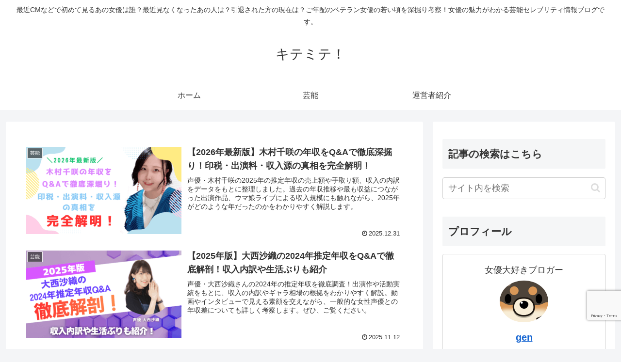

--- FILE ---
content_type: text/html; charset=utf-8
request_url: https://www.google.com/recaptcha/api2/anchor?ar=1&k=6Lff70AsAAAAAAWeIR_YBd_7u12--ZD2ycyPnpOy&co=aHR0cHM6Ly9kZmZhYy13aWtpLm5ldDo0NDM.&hl=en&v=N67nZn4AqZkNcbeMu4prBgzg&size=invisible&anchor-ms=20000&execute-ms=30000&cb=rvf4f3m03gkz
body_size: 48558
content:
<!DOCTYPE HTML><html dir="ltr" lang="en"><head><meta http-equiv="Content-Type" content="text/html; charset=UTF-8">
<meta http-equiv="X-UA-Compatible" content="IE=edge">
<title>reCAPTCHA</title>
<style type="text/css">
/* cyrillic-ext */
@font-face {
  font-family: 'Roboto';
  font-style: normal;
  font-weight: 400;
  font-stretch: 100%;
  src: url(//fonts.gstatic.com/s/roboto/v48/KFO7CnqEu92Fr1ME7kSn66aGLdTylUAMa3GUBHMdazTgWw.woff2) format('woff2');
  unicode-range: U+0460-052F, U+1C80-1C8A, U+20B4, U+2DE0-2DFF, U+A640-A69F, U+FE2E-FE2F;
}
/* cyrillic */
@font-face {
  font-family: 'Roboto';
  font-style: normal;
  font-weight: 400;
  font-stretch: 100%;
  src: url(//fonts.gstatic.com/s/roboto/v48/KFO7CnqEu92Fr1ME7kSn66aGLdTylUAMa3iUBHMdazTgWw.woff2) format('woff2');
  unicode-range: U+0301, U+0400-045F, U+0490-0491, U+04B0-04B1, U+2116;
}
/* greek-ext */
@font-face {
  font-family: 'Roboto';
  font-style: normal;
  font-weight: 400;
  font-stretch: 100%;
  src: url(//fonts.gstatic.com/s/roboto/v48/KFO7CnqEu92Fr1ME7kSn66aGLdTylUAMa3CUBHMdazTgWw.woff2) format('woff2');
  unicode-range: U+1F00-1FFF;
}
/* greek */
@font-face {
  font-family: 'Roboto';
  font-style: normal;
  font-weight: 400;
  font-stretch: 100%;
  src: url(//fonts.gstatic.com/s/roboto/v48/KFO7CnqEu92Fr1ME7kSn66aGLdTylUAMa3-UBHMdazTgWw.woff2) format('woff2');
  unicode-range: U+0370-0377, U+037A-037F, U+0384-038A, U+038C, U+038E-03A1, U+03A3-03FF;
}
/* math */
@font-face {
  font-family: 'Roboto';
  font-style: normal;
  font-weight: 400;
  font-stretch: 100%;
  src: url(//fonts.gstatic.com/s/roboto/v48/KFO7CnqEu92Fr1ME7kSn66aGLdTylUAMawCUBHMdazTgWw.woff2) format('woff2');
  unicode-range: U+0302-0303, U+0305, U+0307-0308, U+0310, U+0312, U+0315, U+031A, U+0326-0327, U+032C, U+032F-0330, U+0332-0333, U+0338, U+033A, U+0346, U+034D, U+0391-03A1, U+03A3-03A9, U+03B1-03C9, U+03D1, U+03D5-03D6, U+03F0-03F1, U+03F4-03F5, U+2016-2017, U+2034-2038, U+203C, U+2040, U+2043, U+2047, U+2050, U+2057, U+205F, U+2070-2071, U+2074-208E, U+2090-209C, U+20D0-20DC, U+20E1, U+20E5-20EF, U+2100-2112, U+2114-2115, U+2117-2121, U+2123-214F, U+2190, U+2192, U+2194-21AE, U+21B0-21E5, U+21F1-21F2, U+21F4-2211, U+2213-2214, U+2216-22FF, U+2308-230B, U+2310, U+2319, U+231C-2321, U+2336-237A, U+237C, U+2395, U+239B-23B7, U+23D0, U+23DC-23E1, U+2474-2475, U+25AF, U+25B3, U+25B7, U+25BD, U+25C1, U+25CA, U+25CC, U+25FB, U+266D-266F, U+27C0-27FF, U+2900-2AFF, U+2B0E-2B11, U+2B30-2B4C, U+2BFE, U+3030, U+FF5B, U+FF5D, U+1D400-1D7FF, U+1EE00-1EEFF;
}
/* symbols */
@font-face {
  font-family: 'Roboto';
  font-style: normal;
  font-weight: 400;
  font-stretch: 100%;
  src: url(//fonts.gstatic.com/s/roboto/v48/KFO7CnqEu92Fr1ME7kSn66aGLdTylUAMaxKUBHMdazTgWw.woff2) format('woff2');
  unicode-range: U+0001-000C, U+000E-001F, U+007F-009F, U+20DD-20E0, U+20E2-20E4, U+2150-218F, U+2190, U+2192, U+2194-2199, U+21AF, U+21E6-21F0, U+21F3, U+2218-2219, U+2299, U+22C4-22C6, U+2300-243F, U+2440-244A, U+2460-24FF, U+25A0-27BF, U+2800-28FF, U+2921-2922, U+2981, U+29BF, U+29EB, U+2B00-2BFF, U+4DC0-4DFF, U+FFF9-FFFB, U+10140-1018E, U+10190-1019C, U+101A0, U+101D0-101FD, U+102E0-102FB, U+10E60-10E7E, U+1D2C0-1D2D3, U+1D2E0-1D37F, U+1F000-1F0FF, U+1F100-1F1AD, U+1F1E6-1F1FF, U+1F30D-1F30F, U+1F315, U+1F31C, U+1F31E, U+1F320-1F32C, U+1F336, U+1F378, U+1F37D, U+1F382, U+1F393-1F39F, U+1F3A7-1F3A8, U+1F3AC-1F3AF, U+1F3C2, U+1F3C4-1F3C6, U+1F3CA-1F3CE, U+1F3D4-1F3E0, U+1F3ED, U+1F3F1-1F3F3, U+1F3F5-1F3F7, U+1F408, U+1F415, U+1F41F, U+1F426, U+1F43F, U+1F441-1F442, U+1F444, U+1F446-1F449, U+1F44C-1F44E, U+1F453, U+1F46A, U+1F47D, U+1F4A3, U+1F4B0, U+1F4B3, U+1F4B9, U+1F4BB, U+1F4BF, U+1F4C8-1F4CB, U+1F4D6, U+1F4DA, U+1F4DF, U+1F4E3-1F4E6, U+1F4EA-1F4ED, U+1F4F7, U+1F4F9-1F4FB, U+1F4FD-1F4FE, U+1F503, U+1F507-1F50B, U+1F50D, U+1F512-1F513, U+1F53E-1F54A, U+1F54F-1F5FA, U+1F610, U+1F650-1F67F, U+1F687, U+1F68D, U+1F691, U+1F694, U+1F698, U+1F6AD, U+1F6B2, U+1F6B9-1F6BA, U+1F6BC, U+1F6C6-1F6CF, U+1F6D3-1F6D7, U+1F6E0-1F6EA, U+1F6F0-1F6F3, U+1F6F7-1F6FC, U+1F700-1F7FF, U+1F800-1F80B, U+1F810-1F847, U+1F850-1F859, U+1F860-1F887, U+1F890-1F8AD, U+1F8B0-1F8BB, U+1F8C0-1F8C1, U+1F900-1F90B, U+1F93B, U+1F946, U+1F984, U+1F996, U+1F9E9, U+1FA00-1FA6F, U+1FA70-1FA7C, U+1FA80-1FA89, U+1FA8F-1FAC6, U+1FACE-1FADC, U+1FADF-1FAE9, U+1FAF0-1FAF8, U+1FB00-1FBFF;
}
/* vietnamese */
@font-face {
  font-family: 'Roboto';
  font-style: normal;
  font-weight: 400;
  font-stretch: 100%;
  src: url(//fonts.gstatic.com/s/roboto/v48/KFO7CnqEu92Fr1ME7kSn66aGLdTylUAMa3OUBHMdazTgWw.woff2) format('woff2');
  unicode-range: U+0102-0103, U+0110-0111, U+0128-0129, U+0168-0169, U+01A0-01A1, U+01AF-01B0, U+0300-0301, U+0303-0304, U+0308-0309, U+0323, U+0329, U+1EA0-1EF9, U+20AB;
}
/* latin-ext */
@font-face {
  font-family: 'Roboto';
  font-style: normal;
  font-weight: 400;
  font-stretch: 100%;
  src: url(//fonts.gstatic.com/s/roboto/v48/KFO7CnqEu92Fr1ME7kSn66aGLdTylUAMa3KUBHMdazTgWw.woff2) format('woff2');
  unicode-range: U+0100-02BA, U+02BD-02C5, U+02C7-02CC, U+02CE-02D7, U+02DD-02FF, U+0304, U+0308, U+0329, U+1D00-1DBF, U+1E00-1E9F, U+1EF2-1EFF, U+2020, U+20A0-20AB, U+20AD-20C0, U+2113, U+2C60-2C7F, U+A720-A7FF;
}
/* latin */
@font-face {
  font-family: 'Roboto';
  font-style: normal;
  font-weight: 400;
  font-stretch: 100%;
  src: url(//fonts.gstatic.com/s/roboto/v48/KFO7CnqEu92Fr1ME7kSn66aGLdTylUAMa3yUBHMdazQ.woff2) format('woff2');
  unicode-range: U+0000-00FF, U+0131, U+0152-0153, U+02BB-02BC, U+02C6, U+02DA, U+02DC, U+0304, U+0308, U+0329, U+2000-206F, U+20AC, U+2122, U+2191, U+2193, U+2212, U+2215, U+FEFF, U+FFFD;
}
/* cyrillic-ext */
@font-face {
  font-family: 'Roboto';
  font-style: normal;
  font-weight: 500;
  font-stretch: 100%;
  src: url(//fonts.gstatic.com/s/roboto/v48/KFO7CnqEu92Fr1ME7kSn66aGLdTylUAMa3GUBHMdazTgWw.woff2) format('woff2');
  unicode-range: U+0460-052F, U+1C80-1C8A, U+20B4, U+2DE0-2DFF, U+A640-A69F, U+FE2E-FE2F;
}
/* cyrillic */
@font-face {
  font-family: 'Roboto';
  font-style: normal;
  font-weight: 500;
  font-stretch: 100%;
  src: url(//fonts.gstatic.com/s/roboto/v48/KFO7CnqEu92Fr1ME7kSn66aGLdTylUAMa3iUBHMdazTgWw.woff2) format('woff2');
  unicode-range: U+0301, U+0400-045F, U+0490-0491, U+04B0-04B1, U+2116;
}
/* greek-ext */
@font-face {
  font-family: 'Roboto';
  font-style: normal;
  font-weight: 500;
  font-stretch: 100%;
  src: url(//fonts.gstatic.com/s/roboto/v48/KFO7CnqEu92Fr1ME7kSn66aGLdTylUAMa3CUBHMdazTgWw.woff2) format('woff2');
  unicode-range: U+1F00-1FFF;
}
/* greek */
@font-face {
  font-family: 'Roboto';
  font-style: normal;
  font-weight: 500;
  font-stretch: 100%;
  src: url(//fonts.gstatic.com/s/roboto/v48/KFO7CnqEu92Fr1ME7kSn66aGLdTylUAMa3-UBHMdazTgWw.woff2) format('woff2');
  unicode-range: U+0370-0377, U+037A-037F, U+0384-038A, U+038C, U+038E-03A1, U+03A3-03FF;
}
/* math */
@font-face {
  font-family: 'Roboto';
  font-style: normal;
  font-weight: 500;
  font-stretch: 100%;
  src: url(//fonts.gstatic.com/s/roboto/v48/KFO7CnqEu92Fr1ME7kSn66aGLdTylUAMawCUBHMdazTgWw.woff2) format('woff2');
  unicode-range: U+0302-0303, U+0305, U+0307-0308, U+0310, U+0312, U+0315, U+031A, U+0326-0327, U+032C, U+032F-0330, U+0332-0333, U+0338, U+033A, U+0346, U+034D, U+0391-03A1, U+03A3-03A9, U+03B1-03C9, U+03D1, U+03D5-03D6, U+03F0-03F1, U+03F4-03F5, U+2016-2017, U+2034-2038, U+203C, U+2040, U+2043, U+2047, U+2050, U+2057, U+205F, U+2070-2071, U+2074-208E, U+2090-209C, U+20D0-20DC, U+20E1, U+20E5-20EF, U+2100-2112, U+2114-2115, U+2117-2121, U+2123-214F, U+2190, U+2192, U+2194-21AE, U+21B0-21E5, U+21F1-21F2, U+21F4-2211, U+2213-2214, U+2216-22FF, U+2308-230B, U+2310, U+2319, U+231C-2321, U+2336-237A, U+237C, U+2395, U+239B-23B7, U+23D0, U+23DC-23E1, U+2474-2475, U+25AF, U+25B3, U+25B7, U+25BD, U+25C1, U+25CA, U+25CC, U+25FB, U+266D-266F, U+27C0-27FF, U+2900-2AFF, U+2B0E-2B11, U+2B30-2B4C, U+2BFE, U+3030, U+FF5B, U+FF5D, U+1D400-1D7FF, U+1EE00-1EEFF;
}
/* symbols */
@font-face {
  font-family: 'Roboto';
  font-style: normal;
  font-weight: 500;
  font-stretch: 100%;
  src: url(//fonts.gstatic.com/s/roboto/v48/KFO7CnqEu92Fr1ME7kSn66aGLdTylUAMaxKUBHMdazTgWw.woff2) format('woff2');
  unicode-range: U+0001-000C, U+000E-001F, U+007F-009F, U+20DD-20E0, U+20E2-20E4, U+2150-218F, U+2190, U+2192, U+2194-2199, U+21AF, U+21E6-21F0, U+21F3, U+2218-2219, U+2299, U+22C4-22C6, U+2300-243F, U+2440-244A, U+2460-24FF, U+25A0-27BF, U+2800-28FF, U+2921-2922, U+2981, U+29BF, U+29EB, U+2B00-2BFF, U+4DC0-4DFF, U+FFF9-FFFB, U+10140-1018E, U+10190-1019C, U+101A0, U+101D0-101FD, U+102E0-102FB, U+10E60-10E7E, U+1D2C0-1D2D3, U+1D2E0-1D37F, U+1F000-1F0FF, U+1F100-1F1AD, U+1F1E6-1F1FF, U+1F30D-1F30F, U+1F315, U+1F31C, U+1F31E, U+1F320-1F32C, U+1F336, U+1F378, U+1F37D, U+1F382, U+1F393-1F39F, U+1F3A7-1F3A8, U+1F3AC-1F3AF, U+1F3C2, U+1F3C4-1F3C6, U+1F3CA-1F3CE, U+1F3D4-1F3E0, U+1F3ED, U+1F3F1-1F3F3, U+1F3F5-1F3F7, U+1F408, U+1F415, U+1F41F, U+1F426, U+1F43F, U+1F441-1F442, U+1F444, U+1F446-1F449, U+1F44C-1F44E, U+1F453, U+1F46A, U+1F47D, U+1F4A3, U+1F4B0, U+1F4B3, U+1F4B9, U+1F4BB, U+1F4BF, U+1F4C8-1F4CB, U+1F4D6, U+1F4DA, U+1F4DF, U+1F4E3-1F4E6, U+1F4EA-1F4ED, U+1F4F7, U+1F4F9-1F4FB, U+1F4FD-1F4FE, U+1F503, U+1F507-1F50B, U+1F50D, U+1F512-1F513, U+1F53E-1F54A, U+1F54F-1F5FA, U+1F610, U+1F650-1F67F, U+1F687, U+1F68D, U+1F691, U+1F694, U+1F698, U+1F6AD, U+1F6B2, U+1F6B9-1F6BA, U+1F6BC, U+1F6C6-1F6CF, U+1F6D3-1F6D7, U+1F6E0-1F6EA, U+1F6F0-1F6F3, U+1F6F7-1F6FC, U+1F700-1F7FF, U+1F800-1F80B, U+1F810-1F847, U+1F850-1F859, U+1F860-1F887, U+1F890-1F8AD, U+1F8B0-1F8BB, U+1F8C0-1F8C1, U+1F900-1F90B, U+1F93B, U+1F946, U+1F984, U+1F996, U+1F9E9, U+1FA00-1FA6F, U+1FA70-1FA7C, U+1FA80-1FA89, U+1FA8F-1FAC6, U+1FACE-1FADC, U+1FADF-1FAE9, U+1FAF0-1FAF8, U+1FB00-1FBFF;
}
/* vietnamese */
@font-face {
  font-family: 'Roboto';
  font-style: normal;
  font-weight: 500;
  font-stretch: 100%;
  src: url(//fonts.gstatic.com/s/roboto/v48/KFO7CnqEu92Fr1ME7kSn66aGLdTylUAMa3OUBHMdazTgWw.woff2) format('woff2');
  unicode-range: U+0102-0103, U+0110-0111, U+0128-0129, U+0168-0169, U+01A0-01A1, U+01AF-01B0, U+0300-0301, U+0303-0304, U+0308-0309, U+0323, U+0329, U+1EA0-1EF9, U+20AB;
}
/* latin-ext */
@font-face {
  font-family: 'Roboto';
  font-style: normal;
  font-weight: 500;
  font-stretch: 100%;
  src: url(//fonts.gstatic.com/s/roboto/v48/KFO7CnqEu92Fr1ME7kSn66aGLdTylUAMa3KUBHMdazTgWw.woff2) format('woff2');
  unicode-range: U+0100-02BA, U+02BD-02C5, U+02C7-02CC, U+02CE-02D7, U+02DD-02FF, U+0304, U+0308, U+0329, U+1D00-1DBF, U+1E00-1E9F, U+1EF2-1EFF, U+2020, U+20A0-20AB, U+20AD-20C0, U+2113, U+2C60-2C7F, U+A720-A7FF;
}
/* latin */
@font-face {
  font-family: 'Roboto';
  font-style: normal;
  font-weight: 500;
  font-stretch: 100%;
  src: url(//fonts.gstatic.com/s/roboto/v48/KFO7CnqEu92Fr1ME7kSn66aGLdTylUAMa3yUBHMdazQ.woff2) format('woff2');
  unicode-range: U+0000-00FF, U+0131, U+0152-0153, U+02BB-02BC, U+02C6, U+02DA, U+02DC, U+0304, U+0308, U+0329, U+2000-206F, U+20AC, U+2122, U+2191, U+2193, U+2212, U+2215, U+FEFF, U+FFFD;
}
/* cyrillic-ext */
@font-face {
  font-family: 'Roboto';
  font-style: normal;
  font-weight: 900;
  font-stretch: 100%;
  src: url(//fonts.gstatic.com/s/roboto/v48/KFO7CnqEu92Fr1ME7kSn66aGLdTylUAMa3GUBHMdazTgWw.woff2) format('woff2');
  unicode-range: U+0460-052F, U+1C80-1C8A, U+20B4, U+2DE0-2DFF, U+A640-A69F, U+FE2E-FE2F;
}
/* cyrillic */
@font-face {
  font-family: 'Roboto';
  font-style: normal;
  font-weight: 900;
  font-stretch: 100%;
  src: url(//fonts.gstatic.com/s/roboto/v48/KFO7CnqEu92Fr1ME7kSn66aGLdTylUAMa3iUBHMdazTgWw.woff2) format('woff2');
  unicode-range: U+0301, U+0400-045F, U+0490-0491, U+04B0-04B1, U+2116;
}
/* greek-ext */
@font-face {
  font-family: 'Roboto';
  font-style: normal;
  font-weight: 900;
  font-stretch: 100%;
  src: url(//fonts.gstatic.com/s/roboto/v48/KFO7CnqEu92Fr1ME7kSn66aGLdTylUAMa3CUBHMdazTgWw.woff2) format('woff2');
  unicode-range: U+1F00-1FFF;
}
/* greek */
@font-face {
  font-family: 'Roboto';
  font-style: normal;
  font-weight: 900;
  font-stretch: 100%;
  src: url(//fonts.gstatic.com/s/roboto/v48/KFO7CnqEu92Fr1ME7kSn66aGLdTylUAMa3-UBHMdazTgWw.woff2) format('woff2');
  unicode-range: U+0370-0377, U+037A-037F, U+0384-038A, U+038C, U+038E-03A1, U+03A3-03FF;
}
/* math */
@font-face {
  font-family: 'Roboto';
  font-style: normal;
  font-weight: 900;
  font-stretch: 100%;
  src: url(//fonts.gstatic.com/s/roboto/v48/KFO7CnqEu92Fr1ME7kSn66aGLdTylUAMawCUBHMdazTgWw.woff2) format('woff2');
  unicode-range: U+0302-0303, U+0305, U+0307-0308, U+0310, U+0312, U+0315, U+031A, U+0326-0327, U+032C, U+032F-0330, U+0332-0333, U+0338, U+033A, U+0346, U+034D, U+0391-03A1, U+03A3-03A9, U+03B1-03C9, U+03D1, U+03D5-03D6, U+03F0-03F1, U+03F4-03F5, U+2016-2017, U+2034-2038, U+203C, U+2040, U+2043, U+2047, U+2050, U+2057, U+205F, U+2070-2071, U+2074-208E, U+2090-209C, U+20D0-20DC, U+20E1, U+20E5-20EF, U+2100-2112, U+2114-2115, U+2117-2121, U+2123-214F, U+2190, U+2192, U+2194-21AE, U+21B0-21E5, U+21F1-21F2, U+21F4-2211, U+2213-2214, U+2216-22FF, U+2308-230B, U+2310, U+2319, U+231C-2321, U+2336-237A, U+237C, U+2395, U+239B-23B7, U+23D0, U+23DC-23E1, U+2474-2475, U+25AF, U+25B3, U+25B7, U+25BD, U+25C1, U+25CA, U+25CC, U+25FB, U+266D-266F, U+27C0-27FF, U+2900-2AFF, U+2B0E-2B11, U+2B30-2B4C, U+2BFE, U+3030, U+FF5B, U+FF5D, U+1D400-1D7FF, U+1EE00-1EEFF;
}
/* symbols */
@font-face {
  font-family: 'Roboto';
  font-style: normal;
  font-weight: 900;
  font-stretch: 100%;
  src: url(//fonts.gstatic.com/s/roboto/v48/KFO7CnqEu92Fr1ME7kSn66aGLdTylUAMaxKUBHMdazTgWw.woff2) format('woff2');
  unicode-range: U+0001-000C, U+000E-001F, U+007F-009F, U+20DD-20E0, U+20E2-20E4, U+2150-218F, U+2190, U+2192, U+2194-2199, U+21AF, U+21E6-21F0, U+21F3, U+2218-2219, U+2299, U+22C4-22C6, U+2300-243F, U+2440-244A, U+2460-24FF, U+25A0-27BF, U+2800-28FF, U+2921-2922, U+2981, U+29BF, U+29EB, U+2B00-2BFF, U+4DC0-4DFF, U+FFF9-FFFB, U+10140-1018E, U+10190-1019C, U+101A0, U+101D0-101FD, U+102E0-102FB, U+10E60-10E7E, U+1D2C0-1D2D3, U+1D2E0-1D37F, U+1F000-1F0FF, U+1F100-1F1AD, U+1F1E6-1F1FF, U+1F30D-1F30F, U+1F315, U+1F31C, U+1F31E, U+1F320-1F32C, U+1F336, U+1F378, U+1F37D, U+1F382, U+1F393-1F39F, U+1F3A7-1F3A8, U+1F3AC-1F3AF, U+1F3C2, U+1F3C4-1F3C6, U+1F3CA-1F3CE, U+1F3D4-1F3E0, U+1F3ED, U+1F3F1-1F3F3, U+1F3F5-1F3F7, U+1F408, U+1F415, U+1F41F, U+1F426, U+1F43F, U+1F441-1F442, U+1F444, U+1F446-1F449, U+1F44C-1F44E, U+1F453, U+1F46A, U+1F47D, U+1F4A3, U+1F4B0, U+1F4B3, U+1F4B9, U+1F4BB, U+1F4BF, U+1F4C8-1F4CB, U+1F4D6, U+1F4DA, U+1F4DF, U+1F4E3-1F4E6, U+1F4EA-1F4ED, U+1F4F7, U+1F4F9-1F4FB, U+1F4FD-1F4FE, U+1F503, U+1F507-1F50B, U+1F50D, U+1F512-1F513, U+1F53E-1F54A, U+1F54F-1F5FA, U+1F610, U+1F650-1F67F, U+1F687, U+1F68D, U+1F691, U+1F694, U+1F698, U+1F6AD, U+1F6B2, U+1F6B9-1F6BA, U+1F6BC, U+1F6C6-1F6CF, U+1F6D3-1F6D7, U+1F6E0-1F6EA, U+1F6F0-1F6F3, U+1F6F7-1F6FC, U+1F700-1F7FF, U+1F800-1F80B, U+1F810-1F847, U+1F850-1F859, U+1F860-1F887, U+1F890-1F8AD, U+1F8B0-1F8BB, U+1F8C0-1F8C1, U+1F900-1F90B, U+1F93B, U+1F946, U+1F984, U+1F996, U+1F9E9, U+1FA00-1FA6F, U+1FA70-1FA7C, U+1FA80-1FA89, U+1FA8F-1FAC6, U+1FACE-1FADC, U+1FADF-1FAE9, U+1FAF0-1FAF8, U+1FB00-1FBFF;
}
/* vietnamese */
@font-face {
  font-family: 'Roboto';
  font-style: normal;
  font-weight: 900;
  font-stretch: 100%;
  src: url(//fonts.gstatic.com/s/roboto/v48/KFO7CnqEu92Fr1ME7kSn66aGLdTylUAMa3OUBHMdazTgWw.woff2) format('woff2');
  unicode-range: U+0102-0103, U+0110-0111, U+0128-0129, U+0168-0169, U+01A0-01A1, U+01AF-01B0, U+0300-0301, U+0303-0304, U+0308-0309, U+0323, U+0329, U+1EA0-1EF9, U+20AB;
}
/* latin-ext */
@font-face {
  font-family: 'Roboto';
  font-style: normal;
  font-weight: 900;
  font-stretch: 100%;
  src: url(//fonts.gstatic.com/s/roboto/v48/KFO7CnqEu92Fr1ME7kSn66aGLdTylUAMa3KUBHMdazTgWw.woff2) format('woff2');
  unicode-range: U+0100-02BA, U+02BD-02C5, U+02C7-02CC, U+02CE-02D7, U+02DD-02FF, U+0304, U+0308, U+0329, U+1D00-1DBF, U+1E00-1E9F, U+1EF2-1EFF, U+2020, U+20A0-20AB, U+20AD-20C0, U+2113, U+2C60-2C7F, U+A720-A7FF;
}
/* latin */
@font-face {
  font-family: 'Roboto';
  font-style: normal;
  font-weight: 900;
  font-stretch: 100%;
  src: url(//fonts.gstatic.com/s/roboto/v48/KFO7CnqEu92Fr1ME7kSn66aGLdTylUAMa3yUBHMdazQ.woff2) format('woff2');
  unicode-range: U+0000-00FF, U+0131, U+0152-0153, U+02BB-02BC, U+02C6, U+02DA, U+02DC, U+0304, U+0308, U+0329, U+2000-206F, U+20AC, U+2122, U+2191, U+2193, U+2212, U+2215, U+FEFF, U+FFFD;
}

</style>
<link rel="stylesheet" type="text/css" href="https://www.gstatic.com/recaptcha/releases/N67nZn4AqZkNcbeMu4prBgzg/styles__ltr.css">
<script nonce="qgRTd91gGkdhcoVR-Wm5lA" type="text/javascript">window['__recaptcha_api'] = 'https://www.google.com/recaptcha/api2/';</script>
<script type="text/javascript" src="https://www.gstatic.com/recaptcha/releases/N67nZn4AqZkNcbeMu4prBgzg/recaptcha__en.js" nonce="qgRTd91gGkdhcoVR-Wm5lA">
      
    </script></head>
<body><div id="rc-anchor-alert" class="rc-anchor-alert"></div>
<input type="hidden" id="recaptcha-token" value="[base64]">
<script type="text/javascript" nonce="qgRTd91gGkdhcoVR-Wm5lA">
      recaptcha.anchor.Main.init("[\x22ainput\x22,[\x22bgdata\x22,\x22\x22,\[base64]/[base64]/[base64]/[base64]/[base64]/UltsKytdPUU6KEU8MjA0OD9SW2wrK109RT4+NnwxOTI6KChFJjY0NTEyKT09NTUyOTYmJk0rMTxjLmxlbmd0aCYmKGMuY2hhckNvZGVBdChNKzEpJjY0NTEyKT09NTYzMjA/[base64]/[base64]/[base64]/[base64]/[base64]/[base64]/[base64]\x22,\[base64]\\u003d\x22,\x22w6IsCG0dOSx0wpbCojQRbH7CsXUsEMKVWAg8OUh3RQ91BcO5w4bCqcKhw7tsw7EMV8KmNcOuwrVBwrHDvcO0LgwQEjnDjcOOw4JKZcO4wrXCmEZqw77DpxHCu8KTFsKFw6leHkMXEjtNwp9oZALDosK3OcOmTMK4dsKkwo7DlcOYeHR5ChHChcOmUX/CjFXDnwATw5JbCMOpwotHw4rCin5xw7HDr8KAwrZUG8KUwpnCk3PDvMK9w7ZwPDQFwofCi8O6wrPClgI3WVo+KWPCmMK2wrHCqMOawp1Kw7INw5TChMOJw598d0/[base64]/DmMKMwr7DhkkiV2wvwpQowrkmw7XCrUbDrcKdwqHDgRQoEQMfwq4+FgcHbizCkMOkJsKqN0NHADbDssKrJlfDhsKRaU7DqcOkOcO5wrQLwqAKXT/CvMKCwpvChMOQw6nDr8Ogw7LClMOtwqvChMOGc8OicwDDtlbCisOASMOIwqwNczlRGSHDkBEyemPCkz0aw6smbVxVMsKNwqLDoMOgwr7ClFLDtnLCvGtgTMOHeMKuwoleLH/Cil5lw5h6wonClidgwprCijDDn0MrWTzDpzPDjzZIw5gxbcKOCcKSLU3DssOXwpHCuMKSwrnDgcOuLcKrasOqwoN+wp3DvsKYwpITwo3DrMKJBlzCgQk/wrbDuxDCv2XCsMK0wrM8wpDComTCsT9YJcOJw43ChsOeECrCjsOXwrMQw4jChgbCl8OEfMO4wrrDgsKswrwFAsOEAsOGw6fDqjfCuMOiwq/CrU7DgTgpVcO4ScKrY8Khw5gHwq/Doic5BsO2w4nCglc+G8OBwrDDu8OQKMKnw53DlsO5w7dpalZ8wooHMMK3w5rDsiUawqvDnm/CmQLDtsK4w6kPZ8KQwo9SJi1Vw53DpHpgTWUcd8KXUcOjThTChkTCgmsrNxsUw7jCh1IJI8KyJcO1ZDfDtU5TOcKXw7Msd8OlwqVyfcKxwrTCg1odQl9KDDsNEMKow7TDrsKbfMKsw5lHw4HCvDTCqihNw5/Cs2rCjsKWwqQNwrHDmnLCplJvwoEUw7TDvA0HwoQrw4zCrUvCvQxVMW5TWTh5wq7CssKMBcKDRxMwTcO4wofCvsOmw4LCtsO2wqQUCXzDpy4Bw7MmZcKcwrPDqXbDjcKBw7cAw7fCh8KBeR/CiMOww4/DkWQNHEfCocONwp4kI01MVsOiw7rCisKSGFoLwp3CmsOLw4PChsKNwqo/OsOFZMKhw79Mw5nDqE5aZwE2OMOLSlvCgcKLSkJZw4XCqcKtw6x9HhnCiQjCpMOjdcO9NjbDjiF2w7AYJ2HDosO/dsKoN1xWd8KbPEFww7cawobClMKKbDrCn1h/wrjDssOTwrUuwozDs8OWw7/[base64]/aW3Dl8OtO8KWQsK2QMOZw7nCncOuwrE7w60jw7vDlEtNdUxSwqPDkMK8wrxywqBxUkVzw5fDjEfDsMOcZU7CmcOGwrTCuy/ClU/DmcK0C8OdTMOiYsK2wr9NwqpiFU7DkcOkecO8EQtURMKnLcKow6HCucOAw5dGIETCpMOcwrtNR8KQw7HDlV7DlVZzwrlyw4kHwpPCo2htw4LCr17Dv8OKbUMsGU43w43DrmgSw7hoFiwRXg1vwoNEw5XClDbDvA3CplNUw5w4wqIow4RtbcKeK3/[base64]/CocKAw5LCrsK2w74TBsOWW09wWzPDtsO4w6taInvCk8KewoRydzVYwr0IE0rDvwfCglk/w6/DhFXCksK5NMK/woISw6UCfD4tfgdSw4PDiz55w47CuQTCvAtraSTCtcOUQ3jCmsORfsO1wr83wqfClzRrwo5MwqwEw7PDtsKDc0DCiMKmw5PDhTvDgsOcw4bDj8KzAsKcw7fDsWUGNcOPw6ZMG2IHw5nDrhPDggMoIWvCjBTCnEh/M8OHPhQMwpIzw59Dwp3Cm0LDmVHCt8KZdS5+M8OwWwrDn30RPm4xwpzCtMO/[base64]/CuHVvw4Z1LhXDnBsGw67CkMOCLMOWPitoNlbCshzCtcO+wr7DiMOowpTCpcOCwoxlw63CisO+R0EzwpFPwrfCj3PDjcO7wpJ8W8Oww6wNE8Kow4N5w68tDlTDu8OILsOKVMKZwpfDrcOIwrdSJn9kw47CpGZbalvCg8OBFzpDwr/DscK2wo0La8Omb2tDIcOBBsOGw73Dk8KBAMOQw5zDosKuSMKQOsOnTzBJw7EaeCUYQMOMJ1VxazHCpsK5w749W0FdAsKEw4zCrydQLDNSC8KzwoTCmsOnwqjDnMKdJcOyw5XDnMKwV3vCn8Odw4/Cs8KTwqRdVsOtwpzDnU/DojbClMOHw6PDpn7DtH8UCxsnw4UUcsOcGsOawp5Lw6IDw6rDj8OSw7Jww7fDjh1Yw4RKccOzETnDsnlDw6Jnw7dsazrCvhEzwq4OMsOJwogCN8OQwqAJwqBjbcKYfXMbOMK/FcKmfmYSw4VXXFPDkMO/[base64]/Cn05Bw4ZZw5FzVSVFw67CncOzYFdQwrlLw5BJw6bDujvDr3fDvsKaXirCmWDDicOSCsKjw6ouWsKuHzPDhMKGw7nDsl/DqD/Dh0UUwrjCt1rDs8OVT8O5UR1HOSrClsKdwoA7w4QmwogTwozDicKpdcKMVcKqwrA4WxVQWcOWZHw6wo8gBVItwpcVwoRGYCs8Kyh/wrrDpibDr2rDh8O+wrN6w6XDnRzDmMONEWTDt24AwqDCvBlnZi/Drw9Jw4DDmls4woTCu8OIwpbDpiPChBrCvVZnfzIOw5/Cizg9wo7DgsOqwrrCrQJ8wockTDvCqDxbwqHDvMOsKQrCjsOuelHCoBnCqsO9w73CvsK3wo/CocOITF7Ct8KuJgk1IMKawpnDmxU6eFwIR8KLWMK6TjvCqlfCtsOLZTDDgsOxOMO2YMK7wplsAMKnYcOCF2JVFMKuw7JNTFfDtMOZVMOBDMOCcnDCicOGw7vDssOVOmrCtjR3w690w6bDl8KVwrVZwrZRw5fCi8OOwpQDw58Jw4wrw63CqcKGwrjChy7CosOlBx/DpX/CmDzDmiHCtsOuFcO/W8Ouw6XCqMK2TT7CgsOEw7gfQG/DmsO5ScKEIcOmOMO6bn/[base64]/CpngwN11zf8KBwrwTw51BwphwwrfDqsO6R8KfC8O0QFRRa20Uw61XdsK2FMODesOhw7cTw4YWw4vCuj9VcMOawqfDncO/woVYwq3CuF7ClcOGTsOgX0cqXVbCjsOAw6PDqcK8wpvCpBXDmU43w4o9WcOjw6nDohbCu8OMSsK9UGHDr8O2cG1AwpLDisKLUEvCnTE+wpDDn0s6EHZ9O21mwqNoZDFIw6zDhApXfV7DgEnCpMO9wqRzw7/DhcOnBcOow4URwqPCiiNgwpLDpR/CmRYkw7Fmw5gTTcKNQMOvc8OJwrtnw4zCpnZmwprDgwdBw48tw5JlCsKNw4YdHMKgLMOlwpcHdcKoBzPDtjfCssOdwo8eAsOzw5/[base64]/CtcONNx8vAcOeDS8ww7HCqMK/ZWc5w4BNwrLCpsKxWFk1A8ObwroeLMK9FQ8Uw6/DocOuwrVracODbcKMwqMswq4uY8O/wpoyw4bCm8KjN0jCqsKlw55PwqZaw6TCgcKVAVdgPcOdBMKnDinCuwbDkcK8wrkHwo1twoLCqmIfRVbCgcKqwpTDuMKdw4PCjTktFmQKw5EPw47CgkJXI0XCtGXDl8KMw4PDjBbCr8OqTUrCksKiATvDusO8w4UhW8OJw5bCumzDoMK7GMKRZsKTwrnDjEzCjcKga8O/w57DkAF9w451SsORwpnDsRo+wroawqvChADDgDwMw5zCqm3DhiYuTMKrAj/CjFldYsKjP3s+BsKqMMKwRxLCqSvDi8OAWkZ1w59iwpMhJMK9w6/CkcKjRknCjsOPw6xYw7Iuw55nWxfCssOPwqEawpnDhCXCpWPCocOaFcKdYgVJdClTw4LDhzc+w6vDv8KawqXCszJYKU3Cu8KjBMKJwqF2WnkeXsK7MMO+GyRiVH3DvcO9N1V9wo11wrolBsKUw5HDjMO5C8OUw70URMOmwozCoU/[base64]/DtMOcBMKLFMK4RcOfw4HDiinDvsKxwoEcPcO9UcO1JhlQRsOnwoLChsOlw71EwojDnTnDhcOeYTnCgsKhPXA/w5TDocKKw7kBwqTCsm3CisO2wr0bw4bCo8O8bMOEw6ssJRwhDS7DmMO0I8ORwrjCnCvCnsKvw77CksKowpPDsiogKz/Cj1XCp2MKXFdgwqI3XsKwGVELw7DCqAjDmQ/[base64]/CkcOGwojDtMKuw7oLBcOYw6liwrrDscOIPsKNwoMuTFzDkAzCnsOnw7PDiQ4MwrBiXMOKwrvDgcO3W8OEw4dow6LCqFMLSzETInAyGnvCtsOOwpR9U23Ds8OpPALCvEhkwrDDoMKmwrzDjMKuZA9gYCEvM000RkvCsMOQGVc3w4/[base64]/[base64]/ScOYbMOXw57Ck3Bawr/DqC0ZJV/[base64]/wqYcGjQUKF8mFsKkVGgCwqorw4/CpyECSSzCoAzCi8K7eAY1w45rwrJdMMOuCnd/w5zDtcK2w4saw67Dv3jDjsOjHxQTERpXw5EFcMKSw4jDsg8dw5DCpB4KVXnDsMOGw7fChMOTw5wQw6vDrgFVwqDCjMOAF8Olwq42woLDjgHDjMOkFidnMsKLwrs2FXYTwpUcPXUeDMO5BcOAw7fDpsOGEzkWOyYXJMKmw4Jcwo1/NCnCiT8kw53Dh18Kw6ofwrDClkQ/WHXCncKAw51EKMO+wq7DkmnClcKnwrvDucOeGMOBw7bCimA6wr5IdsK0w7/CgcOvIn1Gw6fDo3/Cv8OREQ/ClsOHwrLDjMO4woXDqDTDo8KAw6TCr2JZGWBIZRJtLsKDEEcUZw8iDxbCvhvDuGhMw4PDqgkwHsO9w4URwqbCsQjDgwjDh8KGwrd+DkoRUcKSbDTCh8KXLAXDhcKfw7NIwrQmPMOQw5JAdcOqaSZTacOkwrrDhjlfw7XCpUbCvk/DqlLCn8OQwq0rwonDoTvDs3cZw6svw5/DosO8wrVTc0zChsOZKR19EHdBwoEzY3XChsK/fcKbIDxrwpx6w6JkHcKIFsOlw7vDiMOfw6fDoBB/bcK2HCXCnD9mTA0Pwpg5HHYpDsKLDXkabVBeVlt0cAgKEcOmPAh6wpbDoHDDiMKXwqwFw7jDtEDDrVJRJcKbw7HCgR8dNcKmbTTCucOow5w+w5LCuS0vwr/Cl8O8wrHDssOROMKBwr/[base64]/Dq8OGworDtGpwwpzCrXMvV1NRw6RKXMKowqrCjGTDm0PDh8K9w6kawpt1W8Ojw7rClyouw757L0MUwr1oChIacEFowrVDfsK+PMKsKXtWXsKAThLCgmDDigfDi8Ktw6/[base64]/DnsKgUCXDssKRYMOFwpjCowcHworDvU1/wrdxMsOPERPCq2jDmE/CisKLNMOLwrsQW8OZF8KZAcOZdMKBTkPCtx5fS8K6Q8KoTS0jwqzDqcO6wqcmA8O4aFvDucO/w4vChnAQSsOZwoRFwqIiw4HDqUcPE8KqwqFkQ8O9wqMlRGNPw7LDhsKPJMKywo3Dq8K2DMKiOTzDvMO2wpMdwprDs8Kowo7DrcK1WcOnVAAzw7IXfMKCQsOSciEkwr0uLS3DiEoyG10nwp/CpcKfwrRZwpbDvcO8RjTCpyfChsKUE8Kuw5zCojXDlMO8MMOWRcOzT00nw6t6QcONBsOvAsOswqjDrh/Cv8KZw5RpfsKzJ1rCoWdJwpFOeMOHNnwbS8OVwrJFf17CoVjDlnPCtBTCpmpAwrARw4PDgUHCgSURwqd5w5vCqwzDjsO4WgDDnFLClMOqwofDscKQHUfClsKlw4cdwp/[base64]/DhcKBVMKlQ8KZYBZvw6HDqSPCoUzDvWJ/wp5pw7rCt8Onw4lwKcKPd8KMw6/CuMKmWMKvw6PCnH7CpULCuWHChU11w5Bed8K4w4plUnUxwrvDqQZQZCfDjQzDvMOpc20xw4zCoSXDkS8/w61Gw5TCscOcwps7XcKbBMOCWMOLw4Nwwo/ChzhNIsKkNMO/wojDnMKOw5LDg8KOdMOzw67Cg8O3wpDCsMKlw5pCwrlmb3gGB8KnwoDDp8ORTRNpGkdFw5sBR2bCqMOZO8KHw6/[base64]/Dm2XDsnLDusO+wrjDug4Rw59yCB49w4LCsWzDuDs9DnLDv0ZOw4XCgVjCpsK8w7XCsSzCqMOUwrpUwpN2w6t1wpjCgsKUw43Cthk0NwNbETwowr3CncOLwqLCs8O7w5fDlUjDqg83U15WFsKwenHDuzVFw7bClMKHM8OiwolfHcKHwpjCscKRwoIcw5/[base64]/ChVUGPMKmWFB/woPCiSjCowEmw6FWw61QBG/Dp8KcAWcBIhNnw5bDtjVKwpfDqcKYXh7CksKCwrXDuVbDjEfCu8KTwrjDi8KMw4hLdcOBwrHDlmbCn1jDtVrCqyJJwq9Hw5TDli/[base64]/[base64]/DnsO8w5zDk8OmXjDDo8OUw6LDonDCqMKUfnnCiX4tw6bCiMOpwrMaMsO6w6jCjUhjw5N9w6fCv8OrSMOAYhrCjcOIdFjDrmYZwqTCiR5Rwp4sw5oPY2nDhSxrw4xRwrcZwqBRwr1cwqZKDG3CjWDCvMKhw47CqcKJw7g/[base64]/CscKba8Kiw7DDrMKnL8OGw4FUw6wBw6bDjgF9RArDnHfCqB5KEcOkW8KmfcO0bMKbAMKhwpEqw6rDmQbCnMOVZMKUwp/CoFPCqsObw40EdAxTw4w9w5DDhBjClD3DsAAbc8OeAcOUw4R9AsKBw7w+F0jDm0NkwpXDpDXClE9qSgrDpMO/F8K7F8Oiw58Qw70OYcOWFWdGwpzDgMOvw6vDvcK8EDU8HMK4M8KJwqLDicKTLsK1IcKmwrpqAMK2YsO/VsO7LsOue8K/wrXDqxc1wrRvUsOrUmwBP8K2wonDjgPCliZiw67CvHbCt8KVw6HDoR7CnsOxwoTDoMKWZ8KDFDXDv8KSLcK9B0ZsQGFeQB/Dl0BEw73CmVnDp3PCusOJCMK0LFobOD/[base64]/TsOYYsO9RXHDucKkwqEzw4RBw71eTcO2wo5Zw4nCpsOATsKmLhnCt8KwwojCmMK7RsOvPMO1w5w9wqcdFmY0wqDDiMOew4DCpjfDmsK9w6N5w4TDkDDCghx6OsOLwrDDpQ5RN3bCpV8yR8KEIMKnJcKVFlHCp0lQwrDCgMKmGlXCkls0fcOcfsKYwqYVTH3DpS0Uwq/Cgmprwp/Dlgo0U8K/[base64]/[base64]/[base64]/wr3DosO1eWwqDUTDosKuw4nDlkDCtcOBWMKBBX7CtsKCCknCqipfNTdMZMKIwpfDv8KCwrDDsB88MsO5A1vDil8SwpgwwqDCmsKAVxMpMMOOQ8OvdhfDhArDosOxPE58Y3xvworDmlvDjXnCqQ/[base64]/w6QHwrg8PjPDonpkM8K3E2bCvWrCusK1wr46EcKWX8KXw5hDwoJWwrXDhxFiwosswr9kEMOGKVkHw7TCvcKrLz7Dq8O1w7V2wpZaw59CU1HCikLCuHvClCAeNVhjUsKVd8K3w5Q/Pj7DncKww7HCqMKsHk7Dhm3CssOgDsO/YA/CicKOw6gkw4drwoHDtGsDwrfCvB/Ck8O8wrUoMAR5w7gMwqTDlcKLUmfDji/ClsKocMKGc0ZTwo/DmBvCgQQtc8OWw4NaYsOUYkhLwqMKcMOJIcKXa8OhVlQqwqR1w7bCscO3w6fDiMOawo0bwpzDp8KMHsOJQcOOdmPDuHfCl2vCh3YgwqrDlMOQw4kHwq3CpMKfNcOrwqZqw4PCm8Kjw67Du8KhwpnDoV/[base64]/Clj1aGFLCo8KnYG5Fw7PDtUsQwrlZaMKxLcKCdcOcUDMoM8Ogw4vCiEIhw58dMcK4wqQIckvDjsOJwoXCqsOZesOEbg/[base64]/DjGjDjsO4woPCrcKKwo/DisK1cUhANwoDN2xoAm/[base64]/DhsK5d8KvwrvCpsO4S13CrH7Dv1nCqyJye8OSK8OwwojDncObwolEwrhoeWAkHMOFwo4DPcKxUgHCp8KdbVDDtBkDVkgAMQLCtsKYw5cSNS3DisKpX0rCjTLChsKQwoBgDsOCw63ClsKRfcKOAB/DjMOPw4EGwr7DisKbw7bDswHCr0wywpoAw5s4wpbDmMOEwqDCosOPdsKPbcOpw71qw6fDu8KowroNwr/CpiodDMOdOMOsU3vCj8K+KSHCnMOAw5kKw7Ekw5VpL8KQWcOUw7lJw7DCj1/DvMKRwrnCsMOtCwYSw6YefMKiKcKaWsKnN8O/WzzDtC4XwoPDusO/wp7CnFFOT8Kxc2wVVMKRw6Zcwp1+M0fDtxJ7w4p/[base64]/DrsOzw68ow6AHw7zDm8OxVV8MVcOIG8Ouwo/CjsOWXMONw5QrJsKqwqzDuwh8X8KxR8OoK8O6BcK9BTrDtcOPSgRpNTFOwrNUNDtBAsOUwq1pQCR4w5sYw4XCrS/DqG9yw5h/U2vDtMKqwqsxTcOuw5Acw63DtUPCoxpGD2HCksKqNcO0NGrDlmHCtWAOw7HDhHlkE8ODwqpuYm/[base64]/DucKzJ8OsV8O/WMOfYcKXM8KOGsOyGwNkRcOPIA1JBH0ow7JvG8OfworDpMOEw4TDg2/DtBbCrcOrC8K1PihIwqRlSTJ3XMKDw7kFQMOpw6nCtcK4b3QvR8KWwprCvVZqwp7CngbDpQ0kw6tKBSQsw6bCrEBpRUjDrxpsw6vClgrCjFotw6osMsO8w4nCoTHDjMKTw6wqwqjCs25rwq9UVcOXeMKTSMKpc1/DqQdyJ1EQH8O1HyRwwqjChlHDvMOmw5TCucKECz4Dw7Ebw6pFa1Qzw4HDuCnClMKJOnTCihPCkhjCk8K/BwovUU1Awr3Cm8OkacKzwo/Ck8OfJ8OvfMKZTjrCgMKQG1PCgsKTZyFMwq4SXg9rwpd9wrBZAMObw45Nw7vCrsOnw4EzMmLDt11hLmDCpWbDp8KJwpHDk8OnBsObwpnDg31Mw5pxZcKDw6xzeGfCq8KcRcKGw60gwpx/[base64]/DtyEQXUpNJxMfwoxjwrE3wot2wo14CCrCoBvCg8KIwqIawqdSw6nCgFoyw6PChwfDucK6w6rCvXjDpzbDrMOtAydhC8O0w5oowozCpMKjwrQRwpUlw5ABRMKywobDqcKDSknDlcOmw64+w67Chm0kw57DjcOnKUZsAhvChCMQRcOLBT/[base64]/Cg8OoIBHDumTDocKmGn89w57CisKOw5XCicK8wrjCsGNjwpDChR3CmMO4OmR/ZQYSw5zCi8OlwpPCpcKhw4EuQV58SEM+wp3CiEPDp1XCvMO1w4rDm8KpbFfDnW/CgMOZw4TDhcKtwoAkDjnCkxUIRQfCssOwRH7CnVbCscOiwrDCvWs6di9zwr7DrmHCkwlvKVlWw4XDqkdHXGN9OMOdMcOLQjjCiMK0HMOrw7cFUGp4wqzChMOYJcKbISUTKcO/w4fCuy3CkHETwrnDncOewqfCrcOmw4fCq8K/wqghw57DisKAI8KnwrnCgAliwqA2UmvDvcKbw73Dj8KMWMOOfEjDtMO5UyvDlG/DjMKmw40RJ8Kfw57DknzCo8KgZi9RPsONacORwoPCqcKjwp04wqXDv3Iww4XDqcKpw5ByEcOEccKNYljCt8OgEMKmwocuLgUFWcKQwphkwp16CsKyAsK/[base64]/Ds8KXFMKxDXVqwoTCggo2AMKaw4bCg1NuCWPCv0pYwqNsBMKTISrDg8OUL8KiLRl7c0k6IsOyTQ/[base64]/wpx1w6xzw4PCkkZVwpAIw5fDlgxjwrPDtcO7wq4YTCDDhyM8wpPCrVTCjlfCvMOJPMKicMK9wrTCgsKFwonCn8KoCcK8wqzDmsKNw4Row7xgSAx+TGgsdcOkQAHDj8K5ecK7w5UiUhRMw5F4MsOXIcOPacOKw5MVwodRGsKxwql5YMOdw5t/w542G8KlUsK5MsK1Gzt0wqXCtyfDv8KQw6fCmMKgUcKHEVsaDw4ufmYMwp4XMCLDl8OYwr9QEV8Kw54UDH7Ds8Oyw7LCs0XDmsOAT8KrKsOAwodBaMOgVXoLdFt6cx/DsFfDicO1W8O/w7DCusKlUAnClsKhRznDgcKeJRkMKcKaR8O9wonDlSzDgsKww4TCvcOCwrbDo2VnERI8wqkdfBTDvcOYw5Apw6c9w44XwrnDp8O4DwMzwrtqw5vCqmbDn8OgA8OtSMOYworDgcKiQ284woE/a28FIMK0w5rCpyTDvMK4woomfcKFBwc5w7zDtHjDnirCjk7CncO/woRNS8O5wo7CmMKbYcKrwr1tw4bCsGTDuMOdecKYwrMpw59qbVwMwrLDkcOYCmxLwqQhw6nCgmFbw5YDCiIWw5N9w5PCi8OdYhwgYQ/DkcOtwr1pQcKSwpXCoMOyMMK2J8KSBsK6Ly/[base64]/CrBNHw7PCrsK5wpZAw4rClcKfJivCssOgRmEMw6XCl8K/w75hwo0ww73DpgVfwoPDvQBIwqbCs8KWC8Obwox2QcKQwpUDwqMhw6rDuMOEw6VUeMO7w4XClsKKw6ZSwr/DtsOGw6DDmyrCiTECTCrDoEZOXTNdIcKfXsOMw6o9wpp9w5/DsBYFw70xwqHDhwzCqMKkwrnDtsOnKcOow7sKwpNjLBZtNMOXw7Ezw4XDjsOWwrbCrlbDvsOqET5ZU8KbJhd8WhdmWBzDviAZw5DCv1MjAMKmEsOTw7zCs1LChWwjwqw+ZcO0TQZhwqtyM3TDlsKNw451w4l7d3/[base64]/w4tbW8O8wp3CqsKxwqPDncOvDAVNZwLDkHzCuMORw6fCoRoXw4zCoMO/[base64]/BVs3ckkhwr8ywr9SwpfDksKBFsOYw6XDncOcBDNGPhDDhMOWwpV4wqx4w6DDqRvCvMOSw5ZiwprDoj/Cq8OBSRQiOiDDoMORc3YJw5nDiFHClcOKw7E3Fkxww7M/N8KzbMOKw4Eww5gkKcKvw7XCrsOoCMOtwqQ3I3nDvXFzQ8K+ah/CuXguwrrCl2gvwqcADMKxVxvCryDCtsOqflTCp1diw6F6TMKeJ8K3cXIIYk/[base64]/CnMK8wqdfw4kYADB0wqckOcKUw4DDjVE6OzgNKMOdw63DisKAA23Ds2vDkCBYSsKnw43DmsKMwoHCglBrwqPChsKbKMOKw7IGbSjCgsODMVpCw5zCtRXDoxIKwo59GxdzZH3ChWXCicKkFQ3Dl8KWwoM+ZsOIwrrDq8Otw6zCgcKYwp/CrDHCklPDhsK7dBvCqMKYST/DlMKKwrvCiDzCmsKWRT7DqcK3YcKFw5fCvgvCkltRw5MCcHvDg8O/[base64]/KcOhRH5VwrjClMONwr3DlcO+wqLDu8OAKMOoTMK2wr/Cq8KzwqrDncKmJsO5wrUVwqVoWsObw5rCpsOqwpfDrcOZwoXCqxlrw4/Cr0ccVTDCgHTDvwUxw77DlsO8TcOuwpfCjMK/w4UXe3LCqEDCpMK+w7bCrHc5wpUEZsODw5LCkMKTw4PCosKnIsODBsKUw4LDrsOUw5DCmBjCpB02w53CoVLCvF57woTCpj5dw4nDnHlzw4PCiWTDmzfDicKaKsKpMcK1dcKfw5kbwqLCj0jCgsO7w5YZw6I/YxITw6cCNX8pwrkawr5gwq9uw5jCp8K0X8KHwrbCgcKlKsONDWdeFcKjOhLDjErDpg/Cg8KMCcOsE8O4wqcnw6rCqhPCp8OwwqHDvcOmZF9Mwr8UwonDi8KSw5QNDm4ce8KBRg/CkMKkQlLDpsKhQcKzVADDvxxSSsKOw7XCmDfDhcOFYVw2wq4twpgYwolRAmoQwqpTwprDi3UFFcOPaMKTw59EaUwUAUjCizAmwp7Ds0LDgcKQNk3Dh8O8FsOIw7/Do8OwBcO0M8ODCn7Cg8O1OSxZw5wsXMKSJ8OqwoTDmBk1HnrDsDsEw6djwpU5RAoIGcKYccK9woUDw7t0w6Zef8Kjwrdtw7tKc8KPF8Kzwow1w57CnMOKNzJkMB3CvMKMwonDpsOpw6TDmMKyw7xPO23DgsOKJsOVw4nCkhNNWsKBw6FKZ0/DssOlwqfDqg/Dk8KOYgbDvQzDuGpMV8OOIF/DtMO4w5ZUwr3DrE5nBkQvRsOUwoETCsKJw48aC1XCmMKjbRXDlMOKw5RPw7DDtcKlwrBwSTIkw4vCmzZTw6VeQjsXw73DoMOJw6fDgMK2wqoRwoLCmhAzwpfCvcK3PMOGw5ZgQcOFIQPCi0HCvMKuw47Cj2cHR8OVw4QEPGM/WkHChMOFQU/CgcKpwqtfw7obblXDgwQ/wp3DqcKUw6TCk8Kmw7tbdlAqD3scVxvChMO2fQZcwojCgx/CqXkmwocAwpNnwpHCusOhw7kLw7nCv8OgwrfDuBDClCTDiCYSwq87Mn7Co8Ovw4jCt8K6w43ChsOxQ8KaccOGwpXCuEXCmsKhwo5PwqHCpUhSw4DDscKNPTomwoDCvyLDkyPCscO5wr/CjUs5woJowpnCr8OZI8KUQ8OzVG9AOD4WL8Kcwp4kw5w9SHYwZsOuJVA0AyLCviBhe8K1CEsQFcKNdXTCmUDCtUU8w65Dw43CjsOFw5lYwqXDsxE/BD9PwrzCl8Oxw4DCpm7CjQvDnMOpwqVrw5nCmyRtwpbCrB3DlcKFw5vDj2QlwpsTw5FSw4rDvn/DjUbDkXvDqsKpDzPCtcO8w57DqVl0wqJ1KcOyw4xCIMKRBsOAw6PChMOONCPDpsKSw7FOwq17w6DCj3FeV1rCqsKAw7XCpUo3c8O9wqXCq8K3XjfDoMOjw7V9aMOSw7RUPMK7w6YcAMKfbwTCgMK4LMOnUXbDrj1/wpgqRlrCnMKEwpfDrcOHwpTDscOtf0wwwqfDnsKLwplxZHnDncOOTnPDgMOUZV7DnsO6w7ANYcOfTcOUwo0Za1rDpMKRw53DlQPCjMOBw7/[base64]/woLCqA/Dr8O1wprClsKsO8KWPQsBw4PCmmV6wq07wo1GDEJGQn3DrcONwoRAUhB7w43CoRPDuh7DklIaMk1iHQsXwpQxw4TDqcKPwoPCncOoOcO7w7MLwrw4wr8fwp3DqcONwo7DsMKVLcKTBgs/UEZ4esO2w6VPw5ACwo0Mwr7CrCAOTl9zecKKXMKgemzCksO4ZWF7wr/[base64]/CtMOKwqTDtsO1ZCjCl8KtwrrCgS/Cu0Ndw6vDscKzwr8Yw7g8wonCisK5wpDDol/Dv8KzwonDlnF5wr05w74vw5/Dp8KAQMK6w5sBCsOpe8KueADChMKawooMw7rCiybCoz89WU/CrRgKwprDsx0iNCbCni/CmcOeRsKMwpoxYwbDksK2N2wCwrPCisOcw6HCkMKnU8O/wplHFkXCjsOdcyFiw7TCnmLDlcKzw7TDgTzDh3PCvsKgSkpMCMKXw7EjMUTDusO5wq8RGTrCnsKZccKCKlEtDMKfTCYlNsKYZcKYFXswT8ONw4PDnMKEHsKNSxU9w5PCgDJQw4HDkTXDoMKfw5sGFF3CpMKlZMKgFMOGTMK7HG5lw4osw63Cnz/[base64]/[base64]/JcKIw4MZwqPCrHgODsOPWsOAM8KsF1nCgMOpLVvCn8K2wpnCs3DDoGp+Y8OSw4nCqzoXLzJhwo7DqMO3wq4JwpYUwr/CpmMTw6/DssKrw7QmJSrDgMKEGl0uEH/DoMOCwpEhw6kzMcK5TnrCpGw5UcKDw5DDlG9RYkNaw6zDiU5IwqUGw5vClFbCggZWOcKCCWvDmcKpw6ptWi/CpTHCkS4XwqfDrcKoKsO6w5xpwrnCgsKKJSlyFcKdwrXCssO8bsKIbwbDs1sYQsKOw5nCiyNBw6w1wr49WmvDo8OTWDXDgF96M8Oxw4cETmjChVTDoMKTwojDlx/CmsOww4MMwoDCggpuHXING1NVw4Unwq3CpUPCsC7DnVBgw7phLGcvNwTCn8OWKsOqw6wmBwJYSTrDm8KsbXhpBGF2ZcOxcMKoLDZiAlHCo8OBXcO+EEFAPzlwcnEpwq/Do2xmK8KWw7PCtC3CilV4w4E9w7A2FFJfw77CngDDjlbCmsKgwo5lwpEnIcOqw78gw6LCjMKlJ3/DoMOddMK6D8Ouw6bDhcO5w63CgGTDpw0VUhHDlC0nIF3Cv8Kjw7FpwpLCiMOiwozDqlUxwqYxa1bDsTJ+wpHDiw/ClnBDw6HCtWvDugLDmcK2wrkAK8OkGcKjw4jDgMK2e0c+w7zDusKvM04FK8O8TU/Csx4ww6jCulR6UMKewrl8PWnDhVxDwo7CisO1wqxcwrhCwrfCoMObwrhKIXPCmiR/wrg7w5bCisO/VsK7wrvChcKyM08sw6AXR8K5BBbCoGJvcA7DqMKteB7CrMOkw5PCkyp8wobDvMOZw7wfwpbCv8O5w4TDq8KwDsOwVHJqcsOzwowvTVbClMODwovDrFzDpsOHwpPCscKrSRNKRxPDuCLDh8KJQD/DsjHDmijDk8OOw7RHwoVyw6nCscKrwpjCgsK4f27DuMKCw7FSAyQVw5snJsOdBMKQOsKkwpRWwpfDu8OOw6dfe8O5wqLDjw8KwrnDqMKPd8KawqRsdsO/[base64]/IFt3w7rDhlrCpcOAw4clThwsdlnCmmvCtS4zw63DvBzCkcKVYgTCn8OUTTnCh8KAPgd5w53DvsKIwp3DrcOQfWNec8Oaw50LNApZwqVnfcKdZsK/w71UdcKtM0MCd8O/NsK6w4XCpsO7w6UEcMOUCBfCjsO3CwLCqsO6wofCo2DCvsOQFk8dNsOSw6TDtVMtw4/CoMOuC8Opw4YHLsOybkHCjMOxwrDCuTTDgDoqwp4SaUpRwpPCrT5lw4MVw6LCqsKnw5nDnMO9Fk43wo90w6B7GcKvOlzChgjCgw5Aw7fCmcKJBMK1ZGdKwq1owqjCog5INh4feg9fwp7CncKkf8OSw77Cn8OYcwMFHWx3LF7CpijDnsKTX0/CpsOfTcK2QcOvw6kEw5okw5HCuGVgf8Oewr83C8OWw7DCpcKPTMOBRkvCnsKic1XCgcKmKsKJw5PDhFfDjcKWwoHDmGzCpSLCnQ/DkS0hwpUgw7gyXMOkwpkwWz5OwqPDkA/DnMOKecOtQHfDucKCwqnCtngIwoIpYMKtw5Y2w517KcKqQcOwwpN6CFYpNcO0w4hcQsK8w5/[base64]/[base64]/ChU/DssKnacK1NlbDiTLCgsOMdsOuwqoWwqjDu8KrOU/[base64]/[base64]/EMKwT8KBHi1awprDlCLCgXXCr3HDk27CqzbDgEIIbSTCuHnDhWNjVMOTwqoMwrB3wqojwqVSw4AnSMO8MyDDuBNgTcK9wqc1cSAewqtFHMKuw45Tw6DCnsOMwoNYIMOlwqQwFcK8woXDtsKjwrXCmzxVwo/CoAc8GsKnIcKhW8K/w4xCwq05w4R8SWnCvsOYFCzCsMKoNnBTw4fDjDpeeyjCjcOdw6obw6ofEBdCSMOEwq/DpUzDoMOYdMKvRMKcCcObeXLCvsOEw7LDtCAHw53DucKbwrDCuDFRwp7ChsKkwpxsw59gw6/DkxkaYWjCncOFAsO6w5xZw7nDqhLCtF0ww5xpw6bChhvDhyZnBMOmJVzDoMK8JxXDmig8eMKFwrHCnsO+AsO1H3Niw7BgIcKlw53CgsKYw7bCnMKkeB49wofChSlrOMKiw47CnA8UFzPDpcKgwoENw4XDglpvWMK0wr/CoiPDnE5Ow5/DnsOhw57CucOKw6VgTsO7U3YvfsOZYUNPOT18w5TDqyB4w7BJwoV6w4nDhAdswrrCoTYuw4BwwpxneSzDkcKMw6tuw7kOLB9Gw55kw7bCgsKeYC9gM0HDk3XCmMKJwrXDqSYTw44Gw4PDrBTCg8KWw57CviNhw59ZwpwHfsKew7bDqUHDlyBoamc5wo/ChRTDmm/Cvz13wo7DhgPCm34cw6kJw7jDpxXCnsKpcsKOwpfDmMK0w60QJwJ3w6piJMKzwqnCgFnCucKEw44Mwr/[base64]/[base64]/DlFTDkcOBS1vCtHPCsC1cNsKuw7LDmGIPwonCmcK9I2FQw7fDs8OIQMKII3DDowLCj0wfwodJQCDCgcO3wpY+ckvCtC3DvsOxFUnDrsK/EAtzD8KtDR1lwpfDu8ObQW4pw5hySAEUw6coDgLDgMKVwoIPO8Omw7XCgcOBUBfCpMO+w6HDjiPDqMOfw789w5UdAU7Dj8KuIcOFADzCjcKfSELDjsOzwoZxSxgyw5kHFkhxS8OlwqNMwrnCssOZw6NvaCXCnUENwpVaw7otw5Vdw5YUw4zDvMOXw54TJsKXMT/[base64]/CiMOOwrPDlMOUwrLDsBbCmAtww57CuRBvLcO9wpwEw5PCmFXDpMKmXMOTwpvDmMOQM8KnwrFuEx/Cn8O+TBVxPA58DWYtKQXCisKcUGlYwr5yw7cRYzwhwpzCocOMWUUrdcKvKhkecwNWdsOyQsKLOMKEPcOmwpkJwpQUwoUqwqUzw5dpYhRvFHh4wrM1fxnDvcKow6RkwqPCi0/DriXDvcOjw6rCnhzClsO4N8Kiw7N0wpzCtmBjUDUsYMKIDQEYC8OsBcK6YQXCixXDo8OxOgpKwpcQw7JEwpnDocORWFg5WMOcw6/CtmnDsyPCtMOQwoXCuW4Ic2wjwq9ywrXCvkHDiGHCrARTwqPCpkrDvm/ChwjDvsOSw40hw7l7DmvDosKIwowYw7MAEMKowr/[base64]/DhVVAVMKKwqLDg21MDkALVjhCYnRkw6gtAQDDv3LDqsKqw53Cgj8WZVjDvQA9LmjCjMOUw6g8ecKcVHoMwplna2pdw4jDlMObw4jCtRkWwqwlW3k6wp1nwoXCrCdQwplnAcK8wqXClMO0w6Ezw7dtc8ODwrDDksO8MMOjw5/CoGTDpjTCr8OYwr/Dpgp2FyBZwqfDsn/DocKsIwvCoDtdwqTCojXCsj9Lw4FHwrbCgcOlwqY3w5HCnlTDpsKmwro0KlQpwqcIdcKJw5TCtjjDiGnCrEPCu8Ogw5MmwoLDnsKTw6zCtXszOcOHwovDiMO2wqI4KxvDpcOBwqE/Z8KOw5/DlsObw63DpcKKw7DDoxTCmMOWwrI9wrNEw5caFsOcCcKIwqscPMKZw4nCi8Oqw6oXfhY1YBvDjErCu2vDn0rCkF0JQ8KSMcOPDcKGfwNqw5c+PTbClw3Cs8KCM8K3w5rChUp1w6huDMOTA8KYwrJZfMKwYsOxNSNHw7RyZjxuBsKC\x22],null,[\x22conf\x22,null,\x226Lff70AsAAAAAAWeIR_YBd_7u12--ZD2ycyPnpOy\x22,0,null,null,null,1,[21,125,63,73,95,87,41,43,42,83,102,105,109,121],[7059694,505],0,null,null,null,null,0,null,0,null,700,1,null,0,\[base64]/76lBhn6iwkZoQoZnOKMAhnM8xEZ\x22,0,0,null,null,1,null,0,0,null,null,null,0],\x22https://dffac-wiki.net:443\x22,null,[3,1,1],null,null,null,1,3600,[\x22https://www.google.com/intl/en/policies/privacy/\x22,\x22https://www.google.com/intl/en/policies/terms/\x22],\x220owLUT//S4HhZSm2Le7AptukoboMyCm1+jg/VXTE+NE\\u003d\x22,1,0,null,1,1770037667595,0,0,[141,7],null,[133,123,198],\x22RC-sw2sJXBy898aKw\x22,null,null,null,null,null,\x220dAFcWeA4PANboIoEoFcs8H2sMH7PiyS1ffUCcqMW1lcpKaOMKtBauMfEzv7DP-LRPYY6e53C8qplwL7P6HOSOn7gyrN680kUM_w\x22,1770120467674]");
    </script></body></html>